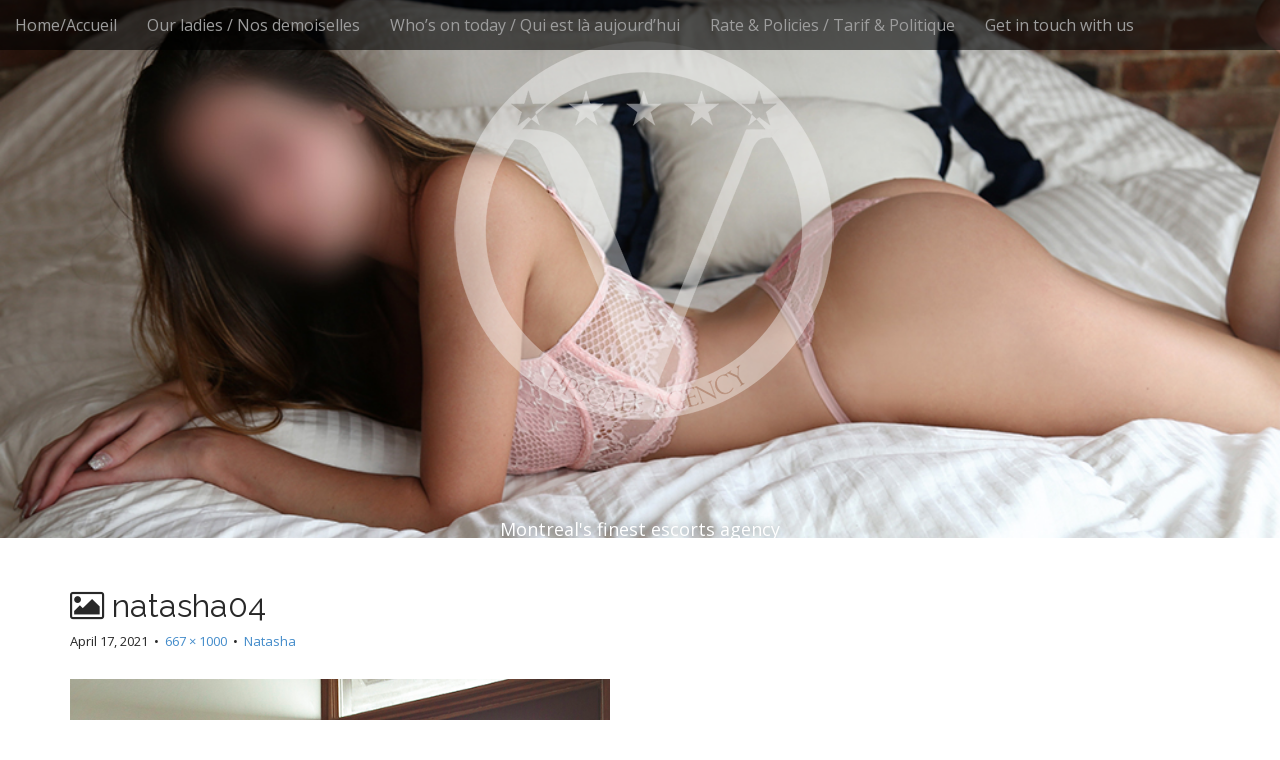

--- FILE ---
content_type: text/html; charset=UTF-8
request_url: https://vogmtl.com/?attachment_id=28425
body_size: 6872
content:
<!DOCTYPE html>
<html lang="en-US">
<head>
	<meta charset="UTF-8">
	<meta name="viewport" content="width=device-width, initial-scale=1.0">
	<link rel="profile" href="https://gmpg.org/xfn/11">
	<link rel="pingback" href="https://vogmtl.com/xmlrpc.php">
	<meta name='robots' content='index, follow, max-image-preview:large, max-snippet:-1, max-video-preview:-1' />
	<style>img:is([sizes="auto" i], [sizes^="auto," i]) { contain-intrinsic-size: 3000px 1500px }</style>
	<!-- Speed of this site is optimised by WP Performance Score Booster plugin v2.2.3 - https://dipakgajjar.com/wp-performance-score-booster/ -->

	<!-- This site is optimized with the Yoast SEO plugin v26.3 - https://yoast.com/wordpress/plugins/seo/ -->
	<title>natasha04 &#8226; VOG Escorts</title>
	<link rel="canonical" href="https://vogmtl.com/" />
	<meta property="og:locale" content="en_US" />
	<meta property="og:type" content="article" />
	<meta property="og:title" content="natasha04 &#8226; VOG Escorts" />
	<meta property="og:url" content="https://vogmtl.com/" />
	<meta property="og:site_name" content="VOG Escorts" />
	<meta property="og:image" content="https://vogmtl.com" />
	<meta property="og:image:width" content="667" />
	<meta property="og:image:height" content="1000" />
	<meta property="og:image:type" content="image/jpeg" />
	<script type="application/ld+json" class="yoast-schema-graph">{"@context":"https://schema.org","@graph":[{"@type":"WebPage","@id":"https://vogmtl.com/","url":"https://vogmtl.com/","name":"natasha04 &#8226; VOG Escorts","isPartOf":{"@id":"https://vogmtl.com/#website"},"primaryImageOfPage":{"@id":"https://vogmtl.com/#primaryimage"},"image":{"@id":"https://vogmtl.com/#primaryimage"},"thumbnailUrl":"https://vogmtl.com/wp-content/uploads/2021/04/natasha04.jpg","datePublished":"2021-04-17T05:36:02+00:00","breadcrumb":{"@id":"https://vogmtl.com/#breadcrumb"},"inLanguage":"en-US","potentialAction":[{"@type":"ReadAction","target":["https://vogmtl.com/"]}]},{"@type":"ImageObject","inLanguage":"en-US","@id":"https://vogmtl.com/#primaryimage","url":"https://vogmtl.com/wp-content/uploads/2021/04/natasha04.jpg","contentUrl":"https://vogmtl.com/wp-content/uploads/2021/04/natasha04.jpg","width":667,"height":1000},{"@type":"BreadcrumbList","@id":"https://vogmtl.com/#breadcrumb","itemListElement":[{"@type":"ListItem","position":1,"name":"Home","item":"https://vogmtl.com/"},{"@type":"ListItem","position":2,"name":"natasha04"}]},{"@type":"WebSite","@id":"https://vogmtl.com/#website","url":"https://vogmtl.com/","name":"VOG Escorts","description":"Montreal&#039;s finest escorts agency","publisher":{"@id":"https://vogmtl.com/#organization"},"potentialAction":[{"@type":"SearchAction","target":{"@type":"EntryPoint","urlTemplate":"https://vogmtl.com/?s={search_term_string}"},"query-input":{"@type":"PropertyValueSpecification","valueRequired":true,"valueName":"search_term_string"}}],"inLanguage":"en-US"},{"@type":"Organization","@id":"https://vogmtl.com/#organization","name":"Vogue Agency","url":"https://vogmtl.com/","logo":{"@type":"ImageObject","inLanguage":"en-US","@id":"https://vogmtl.com/#/schema/logo/image/","url":"https://vogmtl.com/wp-content/uploads/2014/11/cropped-Logo-black-solid-upscalde.png","contentUrl":"https://vogmtl.com/wp-content/uploads/2014/11/cropped-Logo-black-solid-upscalde.png","width":512,"height":512,"caption":"Vogue Agency"},"image":{"@id":"https://vogmtl.com/#/schema/logo/image/"}}]}</script>
	<!-- / Yoast SEO plugin. -->


<link rel='dns-prefetch' href='//platform-api.sharethis.com' />
<link rel='dns-prefetch' href='//fonts.googleapis.com' />
<link rel="alternate" type="application/rss+xml" title="VOG Escorts &raquo; Feed" href="https://vogmtl.com/feed/" />
<link rel="alternate" type="application/rss+xml" title="VOG Escorts &raquo; Comments Feed" href="https://vogmtl.com/comments/feed/" />
<script type="text/javascript">
/* <![CDATA[ */
window._wpemojiSettings = {"baseUrl":"https:\/\/s.w.org\/images\/core\/emoji\/16.0.1\/72x72\/","ext":".png","svgUrl":"https:\/\/s.w.org\/images\/core\/emoji\/16.0.1\/svg\/","svgExt":".svg","source":{"concatemoji":"https:\/\/vogmtl.com\/wp-includes\/js\/wp-emoji-release.min.js?ver=b3b5e1"}};
/*! This file is auto-generated */
!function(s,n){var o,i,e;function c(e){try{var t={supportTests:e,timestamp:(new Date).valueOf()};sessionStorage.setItem(o,JSON.stringify(t))}catch(e){}}function p(e,t,n){e.clearRect(0,0,e.canvas.width,e.canvas.height),e.fillText(t,0,0);var t=new Uint32Array(e.getImageData(0,0,e.canvas.width,e.canvas.height).data),a=(e.clearRect(0,0,e.canvas.width,e.canvas.height),e.fillText(n,0,0),new Uint32Array(e.getImageData(0,0,e.canvas.width,e.canvas.height).data));return t.every(function(e,t){return e===a[t]})}function u(e,t){e.clearRect(0,0,e.canvas.width,e.canvas.height),e.fillText(t,0,0);for(var n=e.getImageData(16,16,1,1),a=0;a<n.data.length;a++)if(0!==n.data[a])return!1;return!0}function f(e,t,n,a){switch(t){case"flag":return n(e,"\ud83c\udff3\ufe0f\u200d\u26a7\ufe0f","\ud83c\udff3\ufe0f\u200b\u26a7\ufe0f")?!1:!n(e,"\ud83c\udde8\ud83c\uddf6","\ud83c\udde8\u200b\ud83c\uddf6")&&!n(e,"\ud83c\udff4\udb40\udc67\udb40\udc62\udb40\udc65\udb40\udc6e\udb40\udc67\udb40\udc7f","\ud83c\udff4\u200b\udb40\udc67\u200b\udb40\udc62\u200b\udb40\udc65\u200b\udb40\udc6e\u200b\udb40\udc67\u200b\udb40\udc7f");case"emoji":return!a(e,"\ud83e\udedf")}return!1}function g(e,t,n,a){var r="undefined"!=typeof WorkerGlobalScope&&self instanceof WorkerGlobalScope?new OffscreenCanvas(300,150):s.createElement("canvas"),o=r.getContext("2d",{willReadFrequently:!0}),i=(o.textBaseline="top",o.font="600 32px Arial",{});return e.forEach(function(e){i[e]=t(o,e,n,a)}),i}function t(e){var t=s.createElement("script");t.src=e,t.defer=!0,s.head.appendChild(t)}"undefined"!=typeof Promise&&(o="wpEmojiSettingsSupports",i=["flag","emoji"],n.supports={everything:!0,everythingExceptFlag:!0},e=new Promise(function(e){s.addEventListener("DOMContentLoaded",e,{once:!0})}),new Promise(function(t){var n=function(){try{var e=JSON.parse(sessionStorage.getItem(o));if("object"==typeof e&&"number"==typeof e.timestamp&&(new Date).valueOf()<e.timestamp+604800&&"object"==typeof e.supportTests)return e.supportTests}catch(e){}return null}();if(!n){if("undefined"!=typeof Worker&&"undefined"!=typeof OffscreenCanvas&&"undefined"!=typeof URL&&URL.createObjectURL&&"undefined"!=typeof Blob)try{var e="postMessage("+g.toString()+"("+[JSON.stringify(i),f.toString(),p.toString(),u.toString()].join(",")+"));",a=new Blob([e],{type:"text/javascript"}),r=new Worker(URL.createObjectURL(a),{name:"wpTestEmojiSupports"});return void(r.onmessage=function(e){c(n=e.data),r.terminate(),t(n)})}catch(e){}c(n=g(i,f,p,u))}t(n)}).then(function(e){for(var t in e)n.supports[t]=e[t],n.supports.everything=n.supports.everything&&n.supports[t],"flag"!==t&&(n.supports.everythingExceptFlag=n.supports.everythingExceptFlag&&n.supports[t]);n.supports.everythingExceptFlag=n.supports.everythingExceptFlag&&!n.supports.flag,n.DOMReady=!1,n.readyCallback=function(){n.DOMReady=!0}}).then(function(){return e}).then(function(){var e;n.supports.everything||(n.readyCallback(),(e=n.source||{}).concatemoji?t(e.concatemoji):e.wpemoji&&e.twemoji&&(t(e.twemoji),t(e.wpemoji)))}))}((window,document),window._wpemojiSettings);
/* ]]> */
</script>
<link rel='stylesheet' id='pt-cv-public-style-css' href='https://vogmtl.com/wp-content/plugins/content-views-query-and-display-post-page/public/assets/css/cv.css?ver=4.2' type='text/css' media='all' />
<style id='wp-emoji-styles-inline-css' type='text/css'>

	img.wp-smiley, img.emoji {
		display: inline !important;
		border: none !important;
		box-shadow: none !important;
		height: 1em !important;
		width: 1em !important;
		margin: 0 0.07em !important;
		vertical-align: -0.1em !important;
		background: none !important;
		padding: 0 !important;
	}
</style>
<link rel='stylesheet' id='contact-form-7-css' href='https://vogmtl.com/wp-content/plugins/contact-form-7/includes/css/styles.css?ver=6.1.3' type='text/css' media='all' />
<link rel='stylesheet' id='foobox-free-min-css' href='https://vogmtl.com/wp-content/plugins/foobox-image-lightbox/free/css/foobox.free.min.css?ver=2.7.35' type='text/css' media='all' />
<link rel='stylesheet' id='arcade-basic-stylesheet-css' href='https://vogmtl.com/wp-content/themes/arcade-basic/style.css?ver=b3b5e1' type='text/css' media='all' />
<link rel='stylesheet' id='arcade-basic-fonts-css' href='//fonts.googleapis.com/css?family=Megrim|Raleway|Open+Sans:400,400italic,700,700italic' type='text/css' media='all' />
<link rel='stylesheet' id='font-awesome-css' href='https://vogmtl.com/wp-content/themes/arcade-basic/library/css/font-awesome.css?ver=4.6.3' type='text/css' media='all' />
<script type="text/javascript" src="https://vogmtl.com/wp-includes/js/jquery/jquery.min.js?ver=3.7.1" id="jquery-core-js"></script>
<script type="text/javascript" src="https://vogmtl.com/wp-includes/js/jquery/jquery-migrate.min.js?ver=3.4.1" id="jquery-migrate-js"></script>
<script type="text/javascript" src="//platform-api.sharethis.com/js/sharethis.js#source=googleanalytics-wordpress#product=ga&amp;property=6033f383b247c100112bd2da" id="googleanalytics-platform-sharethis-js"></script>
<script type="text/javascript" id="foobox-free-min-js-before">
/* <![CDATA[ */
/* Run FooBox FREE (v2.7.35) */
var FOOBOX = window.FOOBOX = {
	ready: true,
	disableOthers: true,
	o: {wordpress: { enabled: true },
		countMessage:'image %index of %total',
		captions: { onlyShowOnHover: true, dataTitle: ["captionTitle","title"], dataDesc: ["captionDesc","description"] },
		rel: '',
		excludes:'.fbx-link,.nofoobox,.nolightbox,a[href*="pinterest.com/pin/create/button/"]',
		affiliate : { enabled: false },
		error: "Could not load the item"},
	selectors: [
		".foogallery-container.foogallery-lightbox-foobox", ".foogallery-container.foogallery-lightbox-foobox-free", ".gallery", ".wp-block-gallery", ".wp-caption", ".wp-block-image", "a:has(img[class*=wp-image-])", ".foobox"
	],
	pre: function( $ ){
		// Custom JavaScript (Pre)
		
	},
	post: function( $ ){
		// Custom JavaScript (Post)
		
		// Custom Captions Code
		
	},
	custom: function( $ ){
		// Custom Extra JS
		
	}
};
/* ]]> */
</script>
<script type="text/javascript" src="https://vogmtl.com/wp-content/plugins/foobox-image-lightbox/free/js/foobox.free.min.js?ver=2.7.35" id="foobox-free-min-js"></script>
<link rel="https://api.w.org/" href="https://vogmtl.com/wp-json/" /><link rel="alternate" title="JSON" type="application/json" href="https://vogmtl.com/wp-json/wp/v2/media/28425" /><link rel="EditURI" type="application/rsd+xml" title="RSD" href="https://vogmtl.com/xmlrpc.php?rsd" />

<link rel='shortlink' href='https://vogmtl.com/?p=28425' />
<link rel="alternate" title="oEmbed (JSON)" type="application/json+oembed" href="https://vogmtl.com/wp-json/oembed/1.0/embed?url=https%3A%2F%2Fvogmtl.com%2F%3Fattachment_id%3D28425" />
<link rel="alternate" title="oEmbed (XML)" type="text/xml+oembed" href="https://vogmtl.com/wp-json/oembed/1.0/embed?url=https%3A%2F%2Fvogmtl.com%2F%3Fattachment_id%3D28425&#038;format=xml" />
<link rel="shortcut icon" href="/wp-content/uploads/fbrfg/favicon.ico">
<link rel="apple-touch-icon" sizes="57x57" href="/wp-content/uploads/fbrfg/apple-touch-icon-57x57.png">
<link rel="apple-touch-icon" sizes="114x114" href="/wp-content/uploads/fbrfg/apple-touch-icon-114x114.png">
<link rel="apple-touch-icon" sizes="72x72" href="/wp-content/uploads/fbrfg/apple-touch-icon-72x72.png">
<link rel="apple-touch-icon" sizes="144x144" href="/wp-content/uploads/fbrfg/apple-touch-icon-144x144.png">
<link rel="apple-touch-icon" sizes="60x60" href="/wp-content/uploads/fbrfg/apple-touch-icon-60x60.png">
<link rel="apple-touch-icon" sizes="120x120" href="/wp-content/uploads/fbrfg/apple-touch-icon-120x120.png">
<link rel="apple-touch-icon" sizes="76x76" href="/wp-content/uploads/fbrfg/apple-touch-icon-76x76.png">
<link rel="apple-touch-icon" sizes="152x152" href="/wp-content/uploads/fbrfg/apple-touch-icon-152x152.png">
<link rel="apple-touch-icon" sizes="180x180" href="/wp-content/uploads/fbrfg/apple-touch-icon-180x180.png">
<link rel="icon" type="image/png" href="/wp-content/uploads/fbrfg/favicon-192x192.png" sizes="192x192">
<link rel="icon" type="image/png" href="/wp-content/uploads/fbrfg/favicon-160x160.png" sizes="160x160">
<link rel="icon" type="image/png" href="/wp-content/uploads/fbrfg/favicon-96x96.png" sizes="96x96">
<link rel="icon" type="image/png" href="/wp-content/uploads/fbrfg/favicon-16x16.png" sizes="16x16">
<link rel="icon" type="image/png" href="/wp-content/uploads/fbrfg/favicon-32x32.png" sizes="32x32">
<meta name="msapplication-TileColor" content="#da532c">
<meta name="msapplication-TileImage" content="/wp-content/uploads/fbrfg/mstile-144x144.png">
<meta name="msapplication-config" content="/wp-content/uploads/fbrfg/browserconfig.xml"><style>
.container { max-width: 1170px; }
</style>
	<style type="text/css" id="custom-background-css">
body.custom-background { background-color: #ffffff; }
</style>
	<link rel="icon" href="https://vogmtl.com/wp-content/uploads/2014/11/cropped-Logo-black-solid-upscalde-32x32.png" sizes="32x32" />
<link rel="icon" href="https://vogmtl.com/wp-content/uploads/2014/11/cropped-Logo-black-solid-upscalde-192x192.png" sizes="192x192" />
<link rel="apple-touch-icon" href="https://vogmtl.com/wp-content/uploads/2014/11/cropped-Logo-black-solid-upscalde-180x180.png" />
<meta name="msapplication-TileImage" content="https://vogmtl.com/wp-content/uploads/2014/11/cropped-Logo-black-solid-upscalde-270x270.png" />
		<style type="text/css" id="wp-custom-css">
			/*
You can add your own CSS here.

Click the help icon above to learn more.
*/

#post-25785 .entry-title {display:none;}		</style>
		</head>
<body data-rsssl=1 class="attachment wp-singular attachment-template-default single single-attachment postid-28425 attachmentid-28425 attachment-jpeg custom-background wp-theme-arcade-basic no-fittext basic">

	<div id="page">

		<header id="header">
			<nav id="site-navigation" class="navbar navbar-inverse navbar-fixed-top" role="navigation">
				<h3 class="sr-only">Main menu</h3>
				<a class="sr-only" href="#primary" title="Skip to content">Skip to content</a>

				<div class="navbar-header">
					<button type="button" class="navbar-toggle" data-toggle="collapse" data-target=".navbar-collapse">
				        <span class="icon-bar"></span>
				        <span class="icon-bar"></span>
				        <span class="icon-bar"></span>
				    </button>
				</div>

				<div class="collapse navbar-collapse">
					<ul id="menu-menu-1" class="nav navbar-nav"><li id="menu-item-32" class="menu-item menu-item-type-post_type menu-item-object-page menu-item-home menu-item-32"><a href="https://vogmtl.com/">Home/Accueil</a></li>
<li id="menu-item-187" class="menu-item menu-item-type-post_type menu-item-object-page menu-item-187"><a href="https://vogmtl.com/escortes/">Our ladies / Nos demoiselles</a></li>
<li id="menu-item-195" class="menu-item menu-item-type-post_type menu-item-object-page menu-item-195"><a href="https://vogmtl.com/montreal-escorts/">Who&#8217;s on today / Qui est là aujourd&#8217;hui</a></li>
<li id="menu-item-36" class="menu-item menu-item-type-post_type menu-item-object-page menu-item-36"><a href="https://vogmtl.com/rate-tarif/">Rate &#038; Policies / Tarif &#038; Politique</a></li>
<li id="menu-item-40" class="menu-item menu-item-type-post_type menu-item-object-page menu-item-40"><a href="https://vogmtl.com/contact/">Get in touch with us</a></li>
</ul>				</div>
			</nav><!-- #site-navigation -->

			 <div class="title-card-wrapper">
                <div class="title-card">
    				<div id="site-meta">
						    					<div id="site-title">
    						<a href="https://vogmtl.com" title="VOG Escorts" rel="home"><img src="https://vogmtl.com/wp-content/themes/arcade-basic/images/Logo-WHITE-trans5.png" alt=""/></a>
    					</div>

    					
    					<div id="site-description" class="margin-top">
    						Montreal&#039;s finest escorts agency    					</div>
						    					<a href="#" id="more-site" class="btn btn-default btn-lg">See More</a>
    				</div>

    							<img class="header-img" src="https://vogmtl.com/wp-content/uploads/Ashley-Vog-Montreal-Escorts-Agency.jpg" alt="" />
							</div>
			</div>

		</header>

		<main>
	<div class="container">
		<div class="row">
			<div id="primary" class="col-md-12 hfeed">
									<article id="post-28425" class="post-28425 attachment type-attachment status-inherit hentry xfolkentry">
						<header>
							<h1 class="entry-title"><i class="fa fa-picture-o"></i> natasha04</h1>
							<div class="entry-meta">

								<span class="entry-date"><time class="entry-date" datetime="2021-04-17T00:36:02-05:00">April 17, 2021</time></span>
								&nbsp;&bull;&nbsp;
								<span class="full-size-link"><a href="https://vogmtl.com/wp-content/uploads/2021/04/natasha04.jpg">667 &times; 1000</a></span>
								&nbsp;&bull;&nbsp;
								<span class="parent-post-link"><a href="https://vogmtl.com/?foogallery=natasha" rel="gallery">Natasha</a></span>
							</div><!-- .entry-meta -->
						</header>

						<div class="entry-content">
							<div class="entry-attachment">
								<div class="attachment">
									<a href="https://vogmtl.com/?attachment_id=28423" rel="attachment"><img width="540" height="810" src="https://vogmtl.com/wp-content/uploads/2021/04/natasha04.jpg" class="attachment-810x810 size-810x810" alt="" decoding="async" fetchpriority="high" srcset="https://vogmtl.com/wp-content/uploads/2021/04/natasha04.jpg 667w, https://vogmtl.com/wp-content/uploads/2021/04/natasha04-200x300.jpg 200w" sizes="(max-width: 540px) 100vw, 540px" /></a>								</div><!-- .attachment -->

															</div><!-- .entry-attachment -->

													</div><!-- .entry-content -->

						<footer class="entry">
						    						</footer><!-- .entry -->
					</article><!-- #post-## -->

					<div id="posts-pagination" class="clearfix">
						<h3 class="sr-only">Post navigation</h3>
						<div class="previous pull-left"><a href='https://vogmtl.com/?attachment_id=28424'>&larr; Previous Image</a></div>
						<div class="next pull-right"></div>
					</div><!-- #posts-pagination -->

					
<div id="comments" class="comments-area">
	
	
	</div><!-- #comments .comments-area -->
							</div><!-- #primary -->
				<div id="secondary" class="col-md-2" role="complementary">
		<aside id="text-7" class="widget widget_text">			<div class="textwidget"></div>
		</aside>	</div><!-- #secondary.widget-area -->		</div>
	</div>

	</main><!-- main -->

	<footer id="footer" role="contentinfo">
		<div id="footer-content" class="container">
			<div class="row">
				<div class="copyright col-lg-12">
					<span class="pull-left">Copyright &copy; 2026  <a href="https://vogmtl.com">VOG Escorts</a>. All Rights Reserved.</span>
					
				</div><!-- .col-lg-12 -->
			</div><!-- .row -->
		</div><!-- #footer-content.container -->
	</footer><!-- #footer -->
</div><!-- #page -->

<script type="speculationrules">
{"prefetch":[{"source":"document","where":{"and":[{"href_matches":"\/*"},{"not":{"href_matches":["\/wp-*.php","\/wp-admin\/*","\/wp-content\/uploads\/*","\/wp-content\/*","\/wp-content\/plugins\/*","\/wp-content\/themes\/arcade-basic\/*","\/*\\?(.+)"]}},{"not":{"selector_matches":"a[rel~=\"nofollow\"]"}},{"not":{"selector_matches":".no-prefetch, .no-prefetch a"}}]},"eagerness":"conservative"}]}
</script>
<script type="text/javascript" src="https://vogmtl.com/wp-includes/js/dist/hooks.min.js?ver=4d63a3d491d11ffd8ac6" id="wp-hooks-js"></script>
<script type="text/javascript" src="https://vogmtl.com/wp-includes/js/dist/i18n.min.js?ver=5e580eb46a90c2b997e6" id="wp-i18n-js"></script>
<script type="text/javascript" id="wp-i18n-js-after">
/* <![CDATA[ */
wp.i18n.setLocaleData( { 'text direction\u0004ltr': [ 'ltr' ] } );
/* ]]> */
</script>
<script type="text/javascript" src="https://vogmtl.com/wp-content/plugins/contact-form-7/includes/swv/js/index.js?ver=6.1.3" id="swv-js"></script>
<script type="text/javascript" id="contact-form-7-js-before">
/* <![CDATA[ */
var wpcf7 = {
    "api": {
        "root": "https:\/\/vogmtl.com\/wp-json\/",
        "namespace": "contact-form-7\/v1"
    },
    "cached": 1
};
/* ]]> */
</script>
<script type="text/javascript" src="https://vogmtl.com/wp-content/plugins/contact-form-7/includes/js/index.js?ver=6.1.3" id="contact-form-7-js"></script>
<script type="text/javascript" id="pt-cv-content-views-script-js-extra">
/* <![CDATA[ */
var PT_CV_PUBLIC = {"_prefix":"pt-cv-","page_to_show":"5","_nonce":"d3a72b4c79","is_admin":"","is_mobile":"","ajaxurl":"https:\/\/vogmtl.com\/wp-admin\/admin-ajax.php","lang":"","loading_image_src":"data:image\/gif;base64,R0lGODlhDwAPALMPAMrKygwMDJOTkz09PZWVla+vr3p6euTk5M7OzuXl5TMzMwAAAJmZmWZmZszMzP\/\/\/yH\/[base64]\/wyVlamTi3nSdgwFNdhEJgTJoNyoB9ISYoQmdjiZPcj7EYCAeCF1gEDo4Dz2eIAAAh+QQFCgAPACwCAAAADQANAAAEM\/DJBxiYeLKdX3IJZT1FU0iIg2RNKx3OkZVnZ98ToRD4MyiDnkAh6BkNC0MvsAj0kMpHBAAh+QQFCgAPACwGAAAACQAPAAAEMDC59KpFDll73HkAA2wVY5KgiK5b0RRoI6MuzG6EQqCDMlSGheEhUAgqgUUAFRySIgAh+QQFCgAPACwCAAIADQANAAAEM\/DJKZNLND\/[base64]"};
var PT_CV_PAGINATION = {"first":"\u00ab","prev":"\u2039","next":"\u203a","last":"\u00bb","goto_first":"Go to first page","goto_prev":"Go to previous page","goto_next":"Go to next page","goto_last":"Go to last page","current_page":"Current page is","goto_page":"Go to page"};
/* ]]> */
</script>
<script type="text/javascript" src="https://vogmtl.com/wp-content/plugins/content-views-query-and-display-post-page/public/assets/js/cv.js?ver=4.2" id="pt-cv-content-views-script-js"></script>
<script type="text/javascript" src="https://vogmtl.com/wp-content/themes/arcade-basic/library/js/bootstrap.min.js?ver=3.0.3" id="bootstrap-js"></script>
<script type="text/javascript" src="https://vogmtl.com/wp-content/themes/arcade-basic/library/js/fillsize.js?ver=b3b5e1" id="fillsize-js"></script>
<script type="text/javascript" src="https://vogmtl.com/wp-content/themes/arcade-basic/library/js/jquery.arctext.js?ver=b3b5e1" id="arctext-js"></script>
<script type="text/javascript" id="arcade-basic-script-js-extra">
/* <![CDATA[ */
var arcade_basic_vars = {"arc":"0","fittext":""};
/* ]]> */
</script>
<script type="text/javascript" src="https://vogmtl.com/wp-content/themes/arcade-basic/library/js/theme.js?ver=b3b5e1" id="arcade-basic-script-js"></script>
			<script type="text/javascript">
				jQuery.fn.prettyPhoto   = function () { return this; };
				jQuery.fn.fancybox      = function () { return this; };
				jQuery.fn.fancyZoom     = function () { return this; };
				jQuery.fn.colorbox      = function () { return this; };
				jQuery.fn.magnificPopup = function () { return this; };
			</script>
		</body>
</html>